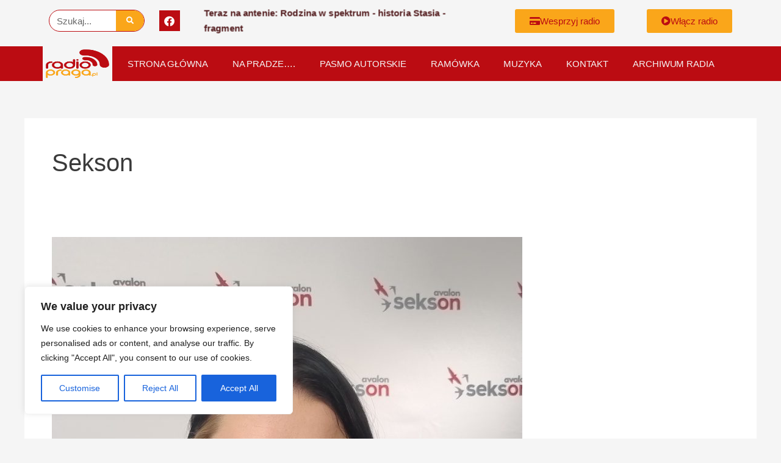

--- FILE ---
content_type: text/css
request_url: https://radiopraga.pl/wp-content/uploads/elementor/css/post-24.css?ver=1763299632
body_size: 1344
content:
.elementor-24 .elementor-element.elementor-element-b710307 > .elementor-container{min-height:0px;}.elementor-widget-search-form input[type="search"].elementor-search-form__input{font-family:var( --e-global-typography-text-font-family ), Sans-serif;font-weight:var( --e-global-typography-text-font-weight );}.elementor-widget-search-form .elementor-search-form__input,
					.elementor-widget-search-form .elementor-search-form__icon,
					.elementor-widget-search-form .elementor-lightbox .dialog-lightbox-close-button,
					.elementor-widget-search-form .elementor-lightbox .dialog-lightbox-close-button:hover,
					.elementor-widget-search-form.elementor-search-form--skin-full_screen input[type="search"].elementor-search-form__input{color:var( --e-global-color-text );fill:var( --e-global-color-text );}.elementor-widget-search-form .elementor-search-form__submit{font-family:var( --e-global-typography-text-font-family ), Sans-serif;font-weight:var( --e-global-typography-text-font-weight );background-color:var( --e-global-color-secondary );}.elementor-24 .elementor-element.elementor-element-f669d60{width:var( --container-widget-width, 97.993% );max-width:97.993%;--container-widget-width:97.993%;--container-widget-flex-grow:0;}.elementor-24 .elementor-element.elementor-element-f669d60 .elementor-search-form__container{min-height:36px;}.elementor-24 .elementor-element.elementor-element-f669d60 .elementor-search-form__submit{min-width:calc( 1.3 * 36px );--e-search-form-submit-icon-size:12px;}body:not(.rtl) .elementor-24 .elementor-element.elementor-element-f669d60 .elementor-search-form__icon{padding-left:calc(36px / 3);}body.rtl .elementor-24 .elementor-element.elementor-element-f669d60 .elementor-search-form__icon{padding-right:calc(36px / 3);}.elementor-24 .elementor-element.elementor-element-f669d60 .elementor-search-form__input, .elementor-24 .elementor-element.elementor-element-f669d60.elementor-search-form--button-type-text .elementor-search-form__submit{padding-left:calc(36px / 3);padding-right:calc(36px / 3);}.elementor-24 .elementor-element.elementor-element-f669d60 .elementor-search-form__input,
					.elementor-24 .elementor-element.elementor-element-f669d60 .elementor-search-form__icon,
					.elementor-24 .elementor-element.elementor-element-f669d60 .elementor-lightbox .dialog-lightbox-close-button,
					.elementor-24 .elementor-element.elementor-element-f669d60 .elementor-lightbox .dialog-lightbox-close-button:hover,
					.elementor-24 .elementor-element.elementor-element-f669d60.elementor-search-form--skin-full_screen input[type="search"].elementor-search-form__input{color:#000000;fill:#000000;}.elementor-24 .elementor-element.elementor-element-f669d60:not(.elementor-search-form--skin-full_screen) .elementor-search-form__container{background-color:#FFFFFF;border-color:var( --e-global-color-primary );border-width:1px 1px 1px 1px;border-radius:46px;}.elementor-24 .elementor-element.elementor-element-f669d60.elementor-search-form--skin-full_screen input[type="search"].elementor-search-form__input{background-color:#FFFFFF;border-color:var( --e-global-color-primary );border-width:1px 1px 1px 1px;border-radius:46px;}.elementor-24 .elementor-element.elementor-element-39d2ace .elementor-repeater-item-a53f8a8.elementor-social-icon{background-color:var( --e-global-color-primary );}.elementor-24 .elementor-element.elementor-element-39d2ace{--grid-template-columns:repeat(0, auto);width:var( --container-widget-width, 61.92% );max-width:61.92%;--container-widget-width:61.92%;--container-widget-flex-grow:0;--icon-size:17px;--grid-column-gap:20px;--grid-row-gap:0px;}.elementor-24 .elementor-element.elementor-element-39d2ace .elementor-widget-container{text-align:left;}.elementor-24 .elementor-element.elementor-element-7e37f27{width:var( --container-widget-width, 106.415% );max-width:106.415%;--container-widget-width:106.415%;--container-widget-flex-grow:0;}.elementor-widget-button .elementor-button{background-color:var( --e-global-color-accent );font-family:var( --e-global-typography-accent-font-family ), Sans-serif;font-weight:var( --e-global-typography-accent-font-weight );}.elementor-24 .elementor-element.elementor-element-11c2a45 .elementor-button{background-color:var( --e-global-color-secondary );font-family:"Public Sans", Sans-serif;font-weight:500;fill:var( --e-global-color-primary );color:var( --e-global-color-primary );}.elementor-24 .elementor-element.elementor-element-11c2a45 .elementor-button:hover, .elementor-24 .elementor-element.elementor-element-11c2a45 .elementor-button:focus{background-color:var( --e-global-color-accent );}.elementor-24 .elementor-element.elementor-element-11c2a45{width:var( --container-widget-width, 102.502% );max-width:102.502%;--container-widget-width:102.502%;--container-widget-flex-grow:0;}.elementor-24 .elementor-element.elementor-element-11c2a45 .elementor-button-content-wrapper{flex-direction:row;}.elementor-24 .elementor-element.elementor-element-11c2a45 .elementor-button .elementor-button-content-wrapper{gap:4px;}.elementor-24 .elementor-element.elementor-element-8a7268b .elementor-button{background-color:var( --e-global-color-secondary );fill:var( --e-global-color-primary );color:var( --e-global-color-primary );}.elementor-24 .elementor-element.elementor-element-8a7268b .elementor-button:hover, .elementor-24 .elementor-element.elementor-element-8a7268b .elementor-button:focus{background-color:var( --e-global-color-accent );}.elementor-24 .elementor-element.elementor-element-8a7268b{width:var( --container-widget-width, 103.336% );max-width:103.336%;--container-widget-width:103.336%;--container-widget-flex-grow:0;}.elementor-24 .elementor-element.elementor-element-8a7268b .elementor-button-content-wrapper{flex-direction:row;}.elementor-24 .elementor-element.elementor-element-8a7268b .elementor-button .elementor-button-content-wrapper{gap:4px;}.elementor-24 .elementor-element.elementor-element-0f75b0d:not(.elementor-motion-effects-element-type-background), .elementor-24 .elementor-element.elementor-element-0f75b0d > .elementor-motion-effects-container > .elementor-motion-effects-layer{background-color:#BB0C12;}.elementor-24 .elementor-element.elementor-element-0f75b0d > .elementor-container{min-height:8px;}.elementor-24 .elementor-element.elementor-element-0f75b0d{transition:background 0.3s, border 0.3s, border-radius 0.3s, box-shadow 0.3s;margin-top:8px;margin-bottom:0px;}.elementor-24 .elementor-element.elementor-element-0f75b0d > .elementor-background-overlay{transition:background 0.3s, border-radius 0.3s, opacity 0.3s;}.elementor-24 .elementor-element.elementor-element-03ef456:not(.elementor-motion-effects-element-type-background) > .elementor-widget-wrap, .elementor-24 .elementor-element.elementor-element-03ef456 > .elementor-widget-wrap > .elementor-motion-effects-container > .elementor-motion-effects-layer{background-color:var( --e-global-color-astglobalcolor4 );}.elementor-24 .elementor-element.elementor-element-03ef456 > .elementor-element-populated{transition:background 0.3s, border 0.3s, border-radius 0.3s, box-shadow 0.3s;}.elementor-24 .elementor-element.elementor-element-03ef456 > .elementor-element-populated > .elementor-background-overlay{transition:background 0.3s, border-radius 0.3s, opacity 0.3s;}.elementor-widget-theme-site-logo .widget-image-caption{color:var( --e-global-color-text );font-family:var( --e-global-typography-text-font-family ), Sans-serif;font-weight:var( --e-global-typography-text-font-weight );}.elementor-24 .elementor-element.elementor-element-028a2ec img{width:100%;height:47px;object-fit:fill;}.elementor-widget-nav-menu .elementor-nav-menu .elementor-item{font-family:var( --e-global-typography-primary-font-family ), Sans-serif;font-weight:var( --e-global-typography-primary-font-weight );}.elementor-widget-nav-menu .elementor-nav-menu--main .elementor-item{color:var( --e-global-color-text );fill:var( --e-global-color-text );}.elementor-widget-nav-menu .elementor-nav-menu--main .elementor-item:hover,
					.elementor-widget-nav-menu .elementor-nav-menu--main .elementor-item.elementor-item-active,
					.elementor-widget-nav-menu .elementor-nav-menu--main .elementor-item.highlighted,
					.elementor-widget-nav-menu .elementor-nav-menu--main .elementor-item:focus{color:var( --e-global-color-accent );fill:var( --e-global-color-accent );}.elementor-widget-nav-menu .elementor-nav-menu--main:not(.e--pointer-framed) .elementor-item:before,
					.elementor-widget-nav-menu .elementor-nav-menu--main:not(.e--pointer-framed) .elementor-item:after{background-color:var( --e-global-color-accent );}.elementor-widget-nav-menu .e--pointer-framed .elementor-item:before,
					.elementor-widget-nav-menu .e--pointer-framed .elementor-item:after{border-color:var( --e-global-color-accent );}.elementor-widget-nav-menu{--e-nav-menu-divider-color:var( --e-global-color-text );}.elementor-widget-nav-menu .elementor-nav-menu--dropdown .elementor-item, .elementor-widget-nav-menu .elementor-nav-menu--dropdown  .elementor-sub-item{font-family:var( --e-global-typography-accent-font-family ), Sans-serif;font-weight:var( --e-global-typography-accent-font-weight );}.elementor-24 .elementor-element.elementor-element-56f3463 .elementor-menu-toggle{margin:0 auto;}.elementor-24 .elementor-element.elementor-element-56f3463 .elementor-nav-menu .elementor-item{font-family:"Public Sans", Sans-serif;font-weight:300;text-transform:uppercase;font-style:normal;letter-spacing:-0.1px;}.elementor-24 .elementor-element.elementor-element-56f3463 .elementor-nav-menu--main .elementor-item{color:var( --e-global-color-astglobalcolor4 );fill:var( --e-global-color-astglobalcolor4 );}.elementor-theme-builder-content-area{height:400px;}.elementor-location-header:before, .elementor-location-footer:before{content:"";display:table;clear:both;}@media(max-width:767px){.elementor-24 .elementor-element.elementor-element-7e37f27{width:var( --container-widget-width, 99% );max-width:99%;--container-widget-width:99%;--container-widget-flex-grow:0;}}@media(min-width:768px){.elementor-24 .elementor-element.elementor-element-128f59e{width:15.842%;}.elementor-24 .elementor-element.elementor-element-3558af2{width:6.829%;}.elementor-24 .elementor-element.elementor-element-5197ee9{width:38.603%;}.elementor-24 .elementor-element.elementor-element-1c2e9d1{width:21.77%;}.elementor-24 .elementor-element.elementor-element-9dab101{width:16.921%;}.elementor-24 .elementor-element.elementor-element-03ef456{width:10%;}.elementor-24 .elementor-element.elementor-element-92c55b3{width:90%;}}/* Start custom CSS for html, class: .elementor-element-7e37f27 */.animated-bold-text {
  font-weight: bold; /* pogrubienie */
  display: inline-block;
  animation: pulseColorScale 2s infinite;
  color: black; /* początkowy kolor */
}

@keyframes pulseColorScale {
  0%, 100% {
    color: black; /* bazowy kolor */
    transform: scale(1);
    opacity: 1;
  }
  50% {
    color: #BB0C12; /* pulsujący kolor */
    transform: scale(1.05);
    opacity: 0.7;
  }
}/* End custom CSS */

--- FILE ---
content_type: text/css
request_url: https://radiopraga.pl/wp-content/uploads/elementor/css/post-263.css?ver=1763299632
body_size: 1457
content:
.elementor-263 .elementor-element.elementor-element-52414806 > .elementor-container > .elementor-column > .elementor-widget-wrap{align-content:center;align-items:center;}.elementor-263 .elementor-element.elementor-element-52414806:not(.elementor-motion-effects-element-type-background), .elementor-263 .elementor-element.elementor-element-52414806 > .elementor-motion-effects-container > .elementor-motion-effects-layer{background-color:var( --e-global-color-text );}.elementor-263 .elementor-element.elementor-element-52414806 > .elementor-container{max-width:1200px;}.elementor-263 .elementor-element.elementor-element-52414806{transition:background 0.3s, border 0.3s, border-radius 0.3s, box-shadow 0.3s;padding:00px 0px 0px 0px;}.elementor-263 .elementor-element.elementor-element-52414806 > .elementor-background-overlay{transition:background 0.3s, border-radius 0.3s, opacity 0.3s;}.elementor-263 .elementor-element.elementor-element-394168e5 > .elementor-element-populated{margin:0px 0px 0px 0px;--e-column-margin-right:0px;--e-column-margin-left:0px;padding:0px 0px 0px 0px;}.elementor-263 .elementor-element.elementor-element-63f27930 > .elementor-container > .elementor-column > .elementor-widget-wrap{align-content:center;align-items:center;}.elementor-263 .elementor-element.elementor-element-63f27930:not(.elementor-motion-effects-element-type-background), .elementor-263 .elementor-element.elementor-element-63f27930 > .elementor-motion-effects-container > .elementor-motion-effects-layer{background-color:var( --e-global-color-text );}.elementor-263 .elementor-element.elementor-element-63f27930 > .elementor-background-overlay{opacity:0.5;transition:background 0.3s, border-radius 0.3s, opacity 0.3s;}.elementor-263 .elementor-element.elementor-element-63f27930{border-style:dotted;border-width:0px 0px 1px 0px;border-color:#9b9b9b;transition:background 0.3s, border 0.3s, border-radius 0.3s, box-shadow 0.3s;margin-top:0px;margin-bottom:30px;padding:0px 0px 10px 0px;}.elementor-263 .elementor-element.elementor-element-ecc6175 > .elementor-element-populated{transition:background 0.3s, border 0.3s, border-radius 0.3s, box-shadow 0.3s;margin:0px 0px 0px 0px;--e-column-margin-right:0px;--e-column-margin-left:0px;padding:0px 0px 0px 0px;}.elementor-263 .elementor-element.elementor-element-ecc6175 > .elementor-element-populated > .elementor-background-overlay{transition:background 0.3s, border-radius 0.3s, opacity 0.3s;}.elementor-widget-theme-site-logo .widget-image-caption{color:var( --e-global-color-text );font-family:var( --e-global-typography-text-font-family ), Sans-serif;font-weight:var( --e-global-typography-text-font-weight );}.elementor-263 .elementor-element.elementor-element-af2d3fa > .elementor-widget-container{margin:0px 0px 0px 0px;padding:0px 0px 0px 0px;}.elementor-263 .elementor-element.elementor-element-af2d3fa{text-align:center;}.elementor-263 .elementor-element.elementor-element-af2d3fa img{max-width:47%;}.elementor-263 .elementor-element.elementor-element-2544c445 > .elementor-widget-wrap > .elementor-widget:not(.elementor-widget__width-auto):not(.elementor-widget__width-initial):not(:last-child):not(.elementor-absolute){margin-bottom:0px;}.elementor-263 .elementor-element.elementor-element-2544c445 > .elementor-element-populated{margin:0px 0px 0px 0px;--e-column-margin-right:0px;--e-column-margin-left:0px;padding:0px 0px 0px 0px;}.elementor-widget-nav-menu .elementor-nav-menu .elementor-item{font-family:var( --e-global-typography-primary-font-family ), Sans-serif;font-weight:var( --e-global-typography-primary-font-weight );}.elementor-widget-nav-menu .elementor-nav-menu--main .elementor-item{color:var( --e-global-color-text );fill:var( --e-global-color-text );}.elementor-widget-nav-menu .elementor-nav-menu--main .elementor-item:hover,
					.elementor-widget-nav-menu .elementor-nav-menu--main .elementor-item.elementor-item-active,
					.elementor-widget-nav-menu .elementor-nav-menu--main .elementor-item.highlighted,
					.elementor-widget-nav-menu .elementor-nav-menu--main .elementor-item:focus{color:var( --e-global-color-accent );fill:var( --e-global-color-accent );}.elementor-widget-nav-menu .elementor-nav-menu--main:not(.e--pointer-framed) .elementor-item:before,
					.elementor-widget-nav-menu .elementor-nav-menu--main:not(.e--pointer-framed) .elementor-item:after{background-color:var( --e-global-color-accent );}.elementor-widget-nav-menu .e--pointer-framed .elementor-item:before,
					.elementor-widget-nav-menu .e--pointer-framed .elementor-item:after{border-color:var( --e-global-color-accent );}.elementor-widget-nav-menu{--e-nav-menu-divider-color:var( --e-global-color-text );}.elementor-widget-nav-menu .elementor-nav-menu--dropdown .elementor-item, .elementor-widget-nav-menu .elementor-nav-menu--dropdown  .elementor-sub-item{font-family:var( --e-global-typography-accent-font-family ), Sans-serif;font-weight:var( --e-global-typography-accent-font-weight );}.elementor-263 .elementor-element.elementor-element-3e662e0a > .elementor-widget-container{margin:0px 0px 0px 0px;padding:0px 0px 0px 0px;}.elementor-263 .elementor-element.elementor-element-3e662e0a .elementor-menu-toggle{margin-right:auto;background-color:rgba(0,0,0,0);border-width:0px;border-radius:0px;}.elementor-263 .elementor-element.elementor-element-3e662e0a .elementor-nav-menu .elementor-item{font-size:15px;font-weight:500;text-transform:uppercase;}.elementor-263 .elementor-element.elementor-element-3e662e0a .elementor-nav-menu--main .elementor-item{color:var( --e-global-color-secondary );fill:var( --e-global-color-secondary );padding-left:0px;padding-right:0px;}.elementor-263 .elementor-element.elementor-element-3e662e0a .elementor-nav-menu--main .elementor-item:hover,
					.elementor-263 .elementor-element.elementor-element-3e662e0a .elementor-nav-menu--main .elementor-item.elementor-item-active,
					.elementor-263 .elementor-element.elementor-element-3e662e0a .elementor-nav-menu--main .elementor-item.highlighted,
					.elementor-263 .elementor-element.elementor-element-3e662e0a .elementor-nav-menu--main .elementor-item:focus{color:var( --e-global-color-primary );fill:var( --e-global-color-primary );}.elementor-263 .elementor-element.elementor-element-3e662e0a{--e-nav-menu-horizontal-menu-item-margin:calc( 22px / 2 );--nav-menu-icon-size:30px;}.elementor-263 .elementor-element.elementor-element-3e662e0a .elementor-nav-menu--main:not(.elementor-nav-menu--layout-horizontal) .elementor-nav-menu > li:not(:last-child){margin-bottom:22px;}.elementor-263 .elementor-element.elementor-element-3e662e0a .elementor-nav-menu--dropdown a, .elementor-263 .elementor-element.elementor-element-3e662e0a .elementor-menu-toggle{color:#000000;fill:#000000;}.elementor-263 .elementor-element.elementor-element-3e662e0a .elementor-nav-menu--dropdown{background-color:#eaeaea;}.elementor-263 .elementor-element.elementor-element-3e662e0a .elementor-nav-menu--dropdown a:hover,
					.elementor-263 .elementor-element.elementor-element-3e662e0a .elementor-nav-menu--dropdown a:focus,
					.elementor-263 .elementor-element.elementor-element-3e662e0a .elementor-nav-menu--dropdown a.elementor-item-active,
					.elementor-263 .elementor-element.elementor-element-3e662e0a .elementor-nav-menu--dropdown a.highlighted,
					.elementor-263 .elementor-element.elementor-element-3e662e0a .elementor-menu-toggle:hover,
					.elementor-263 .elementor-element.elementor-element-3e662e0a .elementor-menu-toggle:focus{color:#00ce1b;}.elementor-263 .elementor-element.elementor-element-3e662e0a .elementor-nav-menu--dropdown a:hover,
					.elementor-263 .elementor-element.elementor-element-3e662e0a .elementor-nav-menu--dropdown a:focus,
					.elementor-263 .elementor-element.elementor-element-3e662e0a .elementor-nav-menu--dropdown a.elementor-item-active,
					.elementor-263 .elementor-element.elementor-element-3e662e0a .elementor-nav-menu--dropdown a.highlighted{background-color:#ededed;}.elementor-263 .elementor-element.elementor-element-3e662e0a .elementor-nav-menu--dropdown .elementor-item, .elementor-263 .elementor-element.elementor-element-3e662e0a .elementor-nav-menu--dropdown  .elementor-sub-item{font-size:15px;}.elementor-263 .elementor-element.elementor-element-3e662e0a div.elementor-menu-toggle{color:#000000;}.elementor-263 .elementor-element.elementor-element-3e662e0a div.elementor-menu-toggle svg{fill:#000000;}.elementor-263 .elementor-element.elementor-element-3e662e0a div.elementor-menu-toggle:hover, .elementor-263 .elementor-element.elementor-element-3e662e0a div.elementor-menu-toggle:focus{color:#00ce1b;}.elementor-263 .elementor-element.elementor-element-3e662e0a div.elementor-menu-toggle:hover svg, .elementor-263 .elementor-element.elementor-element-3e662e0a div.elementor-menu-toggle:focus svg{fill:#00ce1b;}.elementor-widget-text-editor{font-family:var( --e-global-typography-text-font-family ), Sans-serif;font-weight:var( --e-global-typography-text-font-weight );color:var( --e-global-color-text );}.elementor-widget-text-editor.elementor-drop-cap-view-stacked .elementor-drop-cap{background-color:var( --e-global-color-primary );}.elementor-widget-text-editor.elementor-drop-cap-view-framed .elementor-drop-cap, .elementor-widget-text-editor.elementor-drop-cap-view-default .elementor-drop-cap{color:var( --e-global-color-primary );border-color:var( --e-global-color-primary );}.elementor-263 .elementor-element.elementor-element-ab80178 > .elementor-widget-container{margin:0px 0px 0px 0px;padding:0px 0px 0px 0px;}.elementor-263 .elementor-element.elementor-element-ab80178{text-align:center;font-family:"Raleway", Sans-serif;font-weight:300;color:var( --e-global-color-secondary );}.elementor-263 .elementor-element.elementor-element-413181a > .elementor-element-populated{transition:background 0.3s, border 0.3s, border-radius 0.3s, box-shadow 0.3s;margin:10px 0px 0px 0px;--e-column-margin-right:0px;--e-column-margin-left:0px;padding:24px 24px 24px 24px;}.elementor-263 .elementor-element.elementor-element-413181a > .elementor-element-populated > .elementor-background-overlay{transition:background 0.3s, border-radius 0.3s, opacity 0.3s;}.elementor-263 .elementor-element.elementor-element-2be0782 > .elementor-widget-container{margin:-10px 0px 0px 0px;}.elementor-263 .elementor-element.elementor-element-2be0782{text-align:left;font-size:15px;font-weight:200;line-height:1.2em;letter-spacing:0.5px;color:var( --e-global-color-secondary );}.elementor-263 .elementor-element.elementor-element-e4e7636 > .elementor-widget-container{margin:-10px 0px 0px 0px;}.elementor-263 .elementor-element.elementor-element-e4e7636{text-align:left;font-size:15px;font-weight:200;line-height:1.2em;letter-spacing:0.5px;color:var( --e-global-color-secondary );}.elementor-263 .elementor-element.elementor-element-7e36bb6 .elementor-repeater-item-a53f8a8.elementor-social-icon{background-color:var( --e-global-color-primary );}.elementor-263 .elementor-element.elementor-element-7e36bb6{--grid-template-columns:repeat(0, auto);--icon-size:17px;--grid-column-gap:20px;--grid-row-gap:0px;}.elementor-263 .elementor-element.elementor-element-7e36bb6 .elementor-widget-container{text-align:left;}.elementor-263 .elementor-element.elementor-element-a3fa4ed{text-align:center;color:var( --e-global-color-secondary );}.elementor-bc-flex-widget .elementor-263 .elementor-element.elementor-element-e467507.elementor-column .elementor-widget-wrap{align-items:center;}.elementor-263 .elementor-element.elementor-element-e467507.elementor-column.elementor-element[data-element_type="column"] > .elementor-widget-wrap.elementor-element-populated{align-content:center;align-items:center;}.elementor-widget-heading .elementor-heading-title{font-family:var( --e-global-typography-primary-font-family ), Sans-serif;font-weight:var( --e-global-typography-primary-font-weight );color:var( --e-global-color-primary );}.elementor-263 .elementor-element.elementor-element-8c718dd{text-align:center;}.elementor-263 .elementor-element.elementor-element-8c718dd .elementor-heading-title{font-size:13px;font-weight:300;color:var( --e-global-color-astglobalcolor4 );}.elementor-bc-flex-widget .elementor-263 .elementor-element.elementor-element-d0ab66c.elementor-column .elementor-widget-wrap{align-items:center;}.elementor-263 .elementor-element.elementor-element-d0ab66c.elementor-column.elementor-element[data-element_type="column"] > .elementor-widget-wrap.elementor-element-populated{align-content:center;align-items:center;}.elementor-263 .elementor-element.elementor-element-27c0a76{text-align:center;}.elementor-263 .elementor-element.elementor-element-27c0a76 .elementor-heading-title{font-size:13px;font-weight:300;color:var( --e-global-color-astglobalcolor4 );}.elementor-theme-builder-content-area{height:400px;}.elementor-location-header:before, .elementor-location-footer:before{content:"";display:table;clear:both;}@media(min-width:768px){.elementor-263 .elementor-element.elementor-element-ecc6175{width:14.288%;}.elementor-263 .elementor-element.elementor-element-2544c445{width:60.436%;}.elementor-263 .elementor-element.elementor-element-413181a{width:24.912%;}.elementor-263 .elementor-element.elementor-element-3cfe6a1{width:35.436%;}.elementor-263 .elementor-element.elementor-element-e467507{width:30.868%;}}@media(max-width:1024px){.elementor-263 .elementor-element.elementor-element-52414806{padding:30px 20px 30px 20px;}.elementor-263 .elementor-element.elementor-element-ecc6175 > .elementor-element-populated{padding:15px 15px 15px 15px;}.elementor-263 .elementor-element.elementor-element-3e662e0a .elementor-nav-menu .elementor-item{font-size:13px;}.elementor-263 .elementor-element.elementor-element-413181a > .elementor-element-populated{padding:15px 15px 15px 15px;}}@media(max-width:767px){.elementor-263 .elementor-element.elementor-element-52414806{padding:25px 20px 25px 20px;}.elementor-263 .elementor-element.elementor-element-394168e5{width:100%;}.elementor-263 .elementor-element.elementor-element-2544c445{width:100%;}.elementor-263 .elementor-element.elementor-element-3e662e0a .elementor-nav-menu--main > .elementor-nav-menu > li > .elementor-nav-menu--dropdown, .elementor-263 .elementor-element.elementor-element-3e662e0a .elementor-nav-menu__container.elementor-nav-menu--dropdown{margin-top:40px !important;}.elementor-263 .elementor-element.elementor-element-ab80178{font-size:20px;}.elementor-263 .elementor-element.elementor-element-2be0782 > .elementor-widget-container{margin:0px 0px 0px 0px;}.elementor-263 .elementor-element.elementor-element-2be0782{text-align:center;font-size:20px;}.elementor-263 .elementor-element.elementor-element-e4e7636 > .elementor-widget-container{margin:0px 0px 0px 0px;}.elementor-263 .elementor-element.elementor-element-e4e7636{text-align:center;font-size:18px;}.elementor-263 .elementor-element.elementor-element-7e36bb6 .elementor-widget-container{text-align:center;}.elementor-263 .elementor-element.elementor-element-8c718dd{text-align:center;}.elementor-263 .elementor-element.elementor-element-8c718dd .elementor-heading-title{line-height:19px;}.elementor-263 .elementor-element.elementor-element-27c0a76{text-align:center;}.elementor-263 .elementor-element.elementor-element-27c0a76 .elementor-heading-title{line-height:19px;}}@media(max-width:1024px) and (min-width:768px){.elementor-263 .elementor-element.elementor-element-394168e5{width:100%;}}